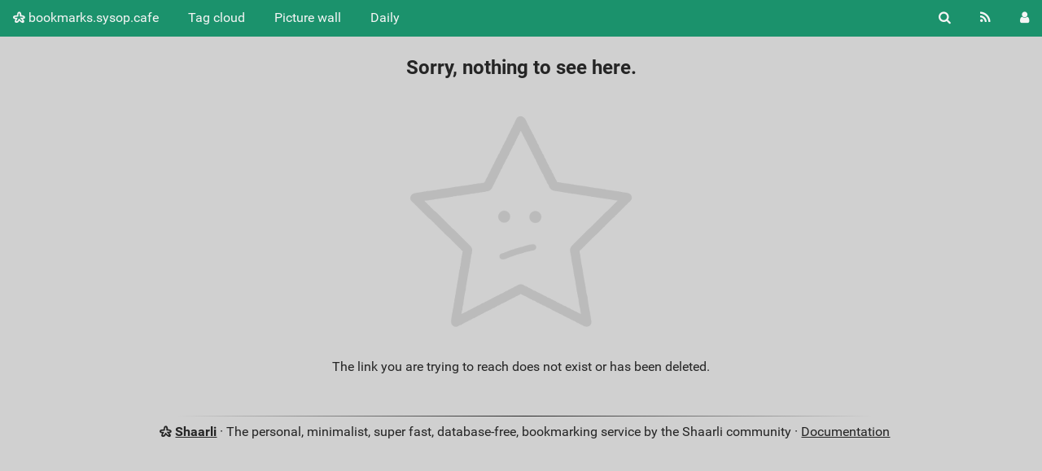

--- FILE ---
content_type: text/html; charset=UTF-8
request_url: https://bookmarks.sysop.cafe/shaare/J6Mf7g
body_size: 13273
content:
<!DOCTYPE html>
<html lang="en">
<head>
  <title>bookmarks.sysop.cafe</title>
<meta http-equiv="Content-Type" content="text/html; charset=utf-8" />
<meta name="format-detection" content="telephone=no" />
<meta name="viewport" content="width=device-width, initial-scale=1">
<meta name="referrer" content="same-origin">
<link rel="alternate" type="application/atom+xml" href="https://bookmarks.sysop.cafe/feed/atom?" title="ATOM Feed" />
<link rel="alternate" type="application/rss+xml" href="https://bookmarks.sysop.cafe/feed/rss?" title="RSS Feed" />
<link href="/tpl/default/img/favicon.png" rel="shortcut icon" type="image/png" />
<link href="/tpl/default/img/apple-touch-icon.png" rel="apple-touch-icon" sizes="180x180" />
<link type="text/css" rel="stylesheet" href="/tpl/default/css/shaarli.min.css?v=90c677fcfb77bee37b647c46c5a6dd8ca58c3bafca002c3e0556aab2be0d7eb3" />

  <link type="text/css" rel="stylesheet" href="/tpl/default/css/markdown.min.css?v=90c677fcfb77bee37b647c46c5a6dd8ca58c3bafca002c3e0556aab2be0d7eb3" />



<link rel="search" type="application/opensearchdescription+xml" href="/open-search"
      title="Shaarli search - bookmarks.sysop.cafe" />


</head>
<body>
<div id="pageheader">
  <div class="shaarli-menu pure-g" id="shaarli-menu">
  <div class="pure-u-lg-0 pure-u-1">
    <div class="pure-menu">
     <header role="banner">
      <a href="/" class="pure-menu-link shaarli-title" id="shaarli-title-mobile">
        <i class="fa fa-shaarli" aria-hidden="true"></i>
        bookmarks.sysop.cafe
      </a>
      </header>
      <a href="#" class="menu-toggle" id="menu-toggle" aria-label="Menu"><s class="bar" aria-hidden="true"></s><s class="bar" aria-hidden="true"></s></a>
    </div>
  </div>
  <div class="pure-u-1">
    <div class="pure-menu menu-transform pure-menu-horizontal pure-g">
      <ul class="pure-menu-list pure-u-lg-5-6 pure-u-1">
        <li class="pure-menu-item pure-u-0 pure-u-lg-visible">
          <a href="/" class="pure-menu-link shaarli-title" id="shaarli-title-desktop">
            <i class="fa fa-shaarli" aria-hidden="true"></i>
            bookmarks.sysop.cafe
          </a>
        </li>
        
        <li class="pure-menu-item" id="shaarli-menu-tags">
          <a href="/tags/cloud" class="pure-menu-link">Tag cloud</a>
        </li>
        
          <li class="pure-menu-item" id="shaarli-menu-picwall">
            <a href="/picture-wall?" class="pure-menu-link">Picture wall</a>
          </li>
        
        <li class="pure-menu-item" id="shaarli-menu-daily">
          <a href="/daily" class="pure-menu-link">Daily</a>
        </li>
        
        <li class="pure-menu-item pure-u-lg-0 shaarli-menu-mobile" id="shaarli-menu-mobile-rss">
            <a href="/feed/atom?" class="pure-menu-link">RSS Feed</a>
        </li>
        
          <li class="pure-menu-item pure-u-lg-0 shaarli-menu-mobile" id="shaarli-menu-mobile-login">
            <a href="/login" class="pure-menu-link">Login</a>
          </li>
        
      </ul>
      <div class="header-buttons pure-u-lg-1-6 pure-u-0 pure-u-lg-visible">
        <ul class="pure-menu-list">
          <li class="pure-menu-item" id="shaarli-menu-desktop-search">
            <a href="#" class="pure-menu-link subheader-opener"
               data-open-id="search"
               id="search-button" aria-label="Search" title="Search">
              <i class="fa fa-search" aria-hidden="true"></i>
            </a>
          </li>
          <li class="pure-menu-item" id="shaarli-menu-desktop-rss">
            <a href="/feed/atom?" class="pure-menu-link" title="RSS Feed" aria-label="RSS Feed">
              <i class="fa fa-rss" aria-hidden="true"></i>
            </a>
          </li>
          
            <li class="pure-menu-item" id="shaarli-menu-desktop-login">
              <a href="/login" class="pure-menu-link"
                 data-open-id="header-login-form"
                 id="login-button" aria-label="Login" title="Login">
                <i class="fa fa-user" aria-hidden="true"></i>
              </a>
            </li>
          
        </ul>
      </div>
    </div>
  </div>
</div>

<main id="content" class="container" role="main">
  <div id="search" class="subheader-form searchform-block header-search">
    <form method="GET" class="pure-form searchform" name="searchform" action="/">
      <input type="text" id="searchform_value" name="searchterm" aria-label="Search text" placeholder="Search text"
             
      >
      <input type="text" name="searchtags" id="tagfilter_value" aria-label="Filter by tag" placeholder="Filter by tag"
             
      autocomplete="off" data-multiple data-autofirst data-minChars="1"
      data-list="type:release, security, postgresql, command-line, container, freebsd, dns, systems-performance, linux, computer-history, type:project-or-product, kubernetes, virtualization, language:german, zfs, open-source, filesystem, ssh, database, git, google, privacy, red-hat, web-security, docker, iot, macos, tls, unix, rfc, ssl, database-performance, operating-system, ai, rhel, post-mortem, centos, debian, email, self-hosting, monitoring, aws, http, mysql, network, suse, apple, linux-kernel, nginx, python, software-engineering, backup, facebook, psychology, raspberry-pi, rust, ipv6, openbsd, work, hardware, internet, linux-security, machine-learning, podman, qemu, society, time, distributed-systems, grafana, hardware-security, linux-distribution, microsoft, openssh, supply-chain-integrity, books, bsd, cloud, complex-systems, container-security, politics, sql, submarine-cable, tcp, web-performance, books-2019, complexity, ebpf, learning, mozilla, risk-management, smtp, software-architecture, supply-chain-security, unix-history, arm, cve, devops, digital-sovereignty, documentation, foss, iot-security, risk, sre, vim, almalinux, bash, ci-cd, fedora, internet-infrastructure, m1-soc, proxmox, sqlite, technical-debt, backup-software, cognitive-bias, computer-art, data-science, dbms, economy, erlang, european-union, high-availability, incident-management, industrial-iot, json, latex, malware, network-performance, nix, rdbms, ssd, systemd, ui-design, ukraine, web-browser, agile, algorithm, ansible, apple-silicon, archiving, cdn, cncf, cpu, culture, date, encryption, firefox, gdpr, hpc, internet-archive, ios, kvm, language, maintenance, markdown, oracle, performance, philosophy, rhel8, russia, safety, statistics, sustainability, unix-shell, ux-design, vmware, vpn, web-development, webserver, writing, zsh, adage, amazon, automation, automotive, btrfs, client-deployment, configuration-management, csv, curl, data-visualization, database-scaling, datacenter, dropbox, dtrace, economics, embedded, europe, fosdem, funny, gitlab, http/2, ics-security, imap, it-infrastructure, javascript, jupyter, latency, law, load-testing, metrics, microservice, microsoft-windows, open-access, opensuse, rce, root-cause-analysis, rss, science, shell, software-defined-radio, ssl-certificate, startup, stock-photo, systems, textbook, tracing, tui, twitter, virtualization-security, web-archiving, www, 35c3, advertising, azure, bpf, bullshit-jobs, c, cache, ccc, ceph, compression, computer-networking, computer-science, cryptography, data-corruption, dataset, decentralization, diagram-tools, dns-root-server, dos, edge-computing, education, elsevier, emulation, file-sharing, fingerprint, freebsd-jails, github, golang, gpg, http/3, https, identity-management, ids, intel, io-performance, it-operations, jmeter, linux-namespace, logging, macos-security, netbsd, network-security, nextcloud, nixos, nosql, nsa, ntp, nvme, observerability, offline-reader, openshift, password-manager, percona, performance-testing, productivity, programming-languages, project-management, retro-computing, risc-v, rsync, sample-data, semiconductor-manufacturing, software-complexity, software-dependency, software-maintenance, software-quality, static-analysis, technology, terminal-ui, timbl, timezone, tmux, type:video, ubuntu, unicode, visualization, vulnerability-management, w3c, web-analytics, zfs-on-linux, zstd, ad-blocking, alpine-linux, amd, amd-epyc, architectural-decision-records, ascii, austria, authentication, awk, benchmark, boot-environment, build-process, build-system, buildah, cargo-cult, cars, cern, commercial, data-breach, data-processing, device-management, dietpi, distributed-computing, dkim, dmarc, dns-over-tls, dns-security, dnssec, docker-security, dotnet, duplicate-file-finder, eff, elixir, eniac, enisa, esr, ethics, firmware, flame-graphs, font, fsync, gdb, gnu-coreutils, gregg, haproxy, hdd, html, incident, infrastructure-as-code, internet-history, ipo, isp, issue-tracker, k3s, kde, ken-thompson, kritis, linting, linux-desktop, linux-foundation, llvm, log-analyzer, lte, mathematics, matrix, nasa, netflix, network-routing, next, nist, oci, on-premises, open-data, openzfs, out-of-band-management, owasp, package-manager, pdf, process, profiling, prometheus, proxy, publishing, qt, quantum-computing, quic, r, reliability, remote-desktop, remote-work, right-to-repair, root-cause, scada, schema-changes, sharding, shell-script, sigstore, silicon-valley, software-license, software-packaging, suse-rancher, technology-strategy, terminal-emulator, terminal-multiplexer, testing, text-to-diagram, text-tools, time-series, tty, uefi, utc, varnish, verifying-digital-content, version-control, vulnerability, war, wireshark, youtube, 5g, acid, acme, amateur-radio, amazon-rds, anycast, apfs, api, apnic, application-security, arpanet, atlassian, attention, audio, authorization, backdoor, basic-income, bell-labs, bgp, bhyve, big-data, big-five-tech-companies, big-tech, binary-editor, bio-hacking, blockchain, bluetooth, boing, books-2018, boot, border-gateway-protocol, brian-kernighan, caldav, calendar, canonical, carddav, certificate-authority, cgroup, ci-cd-security, cisco, cloud-computing, cloud-cost, cloud-security, cloudflare, code-signing, collaborative-text-editing, conferencing-system, container-file, containerd, conway’s-law, creativity, cri-o, cron, cross-compilation, cryptocurrency, csam-detection, dark-pattern, data, data-manipulation, data-protection, database-change-management, database-migration, database-replication, database-security, ddos, debugging, decision-making, deep-learning, dell, desktop-environment, diff-tool, digital-markets-act, disk-usage, distributed-file-systems, distributed-transactions, dns-server, domain-registration, ed25519, elf, email-security, emoji, entropy, environment-variables, epel-repository, file-transfer, filesystem-performance, floc, freeipa, game-development, glt, gnu-health, google-analytics, graph-database, grep, grml, grpc, gui, hard-drive, hardening, hospital-information-system, hpe-ilo, hsts, http-request, ibm, icann, icmp, image-forensic, image-reconstruction, informatics, init, innovation, io, ip-address, ip-kvm, ipv4, iscsi, iso, iso-8601, it-security, ix-design, java, jupyterlab, kanban, kernel, keyboard, kiosk-mode, knowledge-base, ktls, kubernetes-security, ldap, leap-second, learning-management-system, learning-platform, lets-encrypt, libvirt, linkedin, linux-from-scratch, linux-scheduling, linux-top, log-aggregation, log-visualization, log4j, log4shell, logical-fallacies, lz4, mach-2, magento, mainframe, make, malware-detection, manufacturing, marketing, memory, mit-license, mitm, mitmproxy, mongodb, mqtt, netiquette, network-protocol-analyzer, node-red, nokia, non-volatile-memory, noyb, nso-group, ntlm, ocr, online-advertising, open-source-guides, open-source-hardware, open-telemetry, openstack, opensuse-leap, ops, optical-fiber, organisations, osint, ot, ot-secuity, out-of-memory, pam, paradox, partitioning, password, password-leak, pci-express, penetration-testing, performance-co-pilot, photo, php, plain-text, plan-9, platform, postgresql-connection-pooling, probability, prose, protocol, pty, qt5, radio-frequency, random-number-generator, randomness, reading, red-hat-linux, regex, remote-access, replication, reproducible-builds, resilience, rest, reverse-engineering, ripe-ncc, rocky-linux, router, sandboxing, satcom, sbom, scrum, secure-boot, self-control, self-hosted, serverless, sgi-uv-3000, sha256, side-channel, silent-data-corruption, singularity-container-image-format, social-media, socio-technical-systems, software-development, software-errors, software-reliability, software-sustainability, software-update, solaris, sovereign-cloud-stack, spf, spreadsheet-errors, ssh-agent, ssh-forward, standards, storage, stratis, stresstest, supply-chain, surveillance-capitalism, suse-linux-enterprise, swap, symbolic-links, sysadmin, syslog, systems-architecture, systems-thinking, t2, teamwork, technical-writing, terminal, terminal-sharing, text-converter, text-file, thought-experiment, time-formatting, tracking, traffic, two-factor-authentication, typography, ubiquiti, ubuntu-server, udp, unikernel, univention, unix-utilities, usb, usb-c, usenix, ux, video-conferencing, vnc, voice-assistance, vulnerability-scan, waf, web-application-security, web-scraping, whatsapp, wiki, wikimedia, wine, wireguard-vpn, wordpress, x11, zabbix, zero-trust, 1e100, 3d-xpoint, 5-whys, a*-algorithm, abmahnung, academia, access-management, accessibility, acm, acoustic-eavesdropping, active-directory, activitypub, adaptive-replacement-cache, address-book, adoption, advent-of-code, advice, advisory, aerial-vehicle, aes, agency, agriculture, ai-research, ai-upscaling, air-gap, airbus-350, akamai, alerting, algo-vpn, alibaba, aluminium, always-on-processor, amazon-aws, amazon-ec2, amazon-linux, amazon-s3, amazon-sidewalk, amiga, analog-computation, analogy, android, anom, ansi-x3.64, apache-cassandra, apache-http-server, apple-psi, application-firewall, application-performance, aprs, apt, ar, arc42, arch, arch-linux, arecibo-message, arial, artificial-intelligence, asahi-linux, asic, asn, asn.1, async, asynchronous-work, atari, atari-st, attention-economy, audio-programming, audit, autoantonym, automated-system, aviation, avif, aws-babelfish, b, bach, background-removal, bad, barbie, bbs, bcc, beadm, beckhoff-automation, benford's-law, beos, bibliography-manager, big-tcp, bigbluebutton, bigsig, binary-serialization, binary-viewer, bio-inspired, bitsquatting, black-hat-europe, blackout, bookmarks, boot-chain, boot-process, bootloader, bootstrap-systems, borgbackup, botnet, bpftrace, brain, breakout, browser-extension, browser-fingerprinting, browser-interoperability, browser-privacy, browser-tracking, bsd-license, bsd-make, bsdinstall, building-containers, buildkit, business, business-region, byte-sequence, cache-invalidation, caching, calculator, calipers, calm-technology, calories, camera-stack, capacity-planning, capitalism, capsicum, carriage-return, carrier-grade-nat, cartoon-laws, cas, cast, cat-program, causation, cd-command, cellebrite, cellphone, centos-stream, ceo, certificate-revocation, certificate-search, cfrd, change, chat, chat-protocol, chatbot, chemnitzer-linux-tage, cheri, chromium-ec, cipher, cis-benchmark, cisa, clang, client-side-scanning, clipboard, cloud-native, cloud-storage, cloudlinux, cmake, coap, cockpit-project, codd, code-audit, code-style, cognition, cognitive-closure, collaboration, collaborative-authorship, collectors-fallacy, colocation, command-runner, commitment, communication, company-handbook, compatibility, compiler, computational-speed, computer--architecture, computer-forensics, computer-graphics, computer-systems, computing-power, concurrency, conference, conficker, connection-pooling, consciousness, consent-popup, container-image, container-image-size, container-networking, container-orchestration, container-registry, container-runtime, content-delivery-network, content-security-policy, continuous-delivery, continuous-integration, continuous-testing, conversational-ai, cookie-banner, copy-on-write, correlation, corrigibility, cors, cpe, cpu-defects, cpu-metrics, cray, credentials, critical-infrastructure, criticmarkdown, crontab, crypto, crypto-currency-mining, cryptographic-library, csp, css, ctrl-c, curlie, customer-support, cut-command, cv, cyber-resilient-systems, cyber-security, cyber-threat-intelligence, cyberculture, dan-kaminsky, dane, danning, danning-kruger, darpa, data-encoding, data-exploration, data-format, data-mesh, data-migration, data-mining, data-ownership, data-seeding, data-transformation, database-management, database-schema-inspection, datacenter-cooling, datacenter-infrastructure-management, dbaas, dban, deb, debconf, debvm, decision-framework, decision-theory, declarative-package-manager, deep-packet-inspection, defragmentation, democracy, denial-of-service, denmark, denog, deployment, descision-finding, developer-productivity, dhcp, dhcp-server, diablo, dig, digital-degrowth, digital-forensics, digital-news-report, digital-pollution, digital-preservation, digital-services-act, digital-signage, digital-signature, digitalisierung, directory-listing, disaster-recovery, disinformation, disk, disk-encryption, disk-image, distributed-teams, distributed-tracing, distributed-version-control-system, dkms, dlp, dna, dnn, dns-any-query, dns-encryption, dns-over-tcp, dns4eu, dnsfs, docker-inc, dockerfile, document-signing, dotfile-manager, dotfiles, dotnet-performance, dpdk, dpga, dpkg, dragonfly-bsd, drawing, drone, drunken-bishop, dst, dstat, dubstep, dueck, durability, ebook, ebooks, ebpf-foundation, ebpf-security, ecology, ed, edb, efi, ehf, elastic, elastic-stack, elasticsearch, electromagnetic-waves, electronics, elisa, elliptic-curve, email-hosting, encryption-malware, end-of-life, end-to-end-testing, engineering, entsoe, epic-games, epub, er-diagram, erase-securely, ergonomics, error-budget, error-correction, esa, esoteric-programming-language, etc-hosts, ethtool, etrace, etsi, etsi-en-303-645, eurobsdcon, european-parliament, europol, event-notifier, event-viewer, ex-filtration, exif, exploit, express-data-path, extended-validation, extortion, f5, faas, facetime, fail-fast, fail-slow, fake-data, fastly, fbi, feature-flag-management, fediverse, fedora30, file-cleaning, file-explorer, file-integrity, file-management, file-names, file-renamer, file-signing, fileless-malware, files, filesystem-snapshot, finding-waldo, finger-command, fire, firewalld, fitts-law, foo, food, forensics, fork, fosdem-2022, fourier-synthesis, framework-laptop, france, fsb, fsfe, ftp, ftth, fuse, fuzzing, fwup, fzf, gaia-x, gan, gatling, gcc, generative-art, genomics, geo-stationary, get-request, gethostbyname, gimp, gin-index, git-grep, git-switch, git-workflow, gitbook, glibc, glinux, gloamar, glt19, glusterfs, gm, gnome, gnss, gnu-grep, gnu-make, gnu-solidario, gnu-stow, gnupg, gnuradio, goldilocks-principle, google-chrome, google-cloud-platform, google-fuchsia, google-gke, gps, gpt-2, gpu, gradle, grafana-incident, grafana-tempo, grammarly, graph, graphing-calculator, graviton, grazer-linuxtage, greenboot, gsm, guestfish, guix, gulp, hacking, hadoop, haiku, hal-9000, ham-radio, hamburg, hardware-hacking, hardware-monitoring, hashicorp-terraform, health, health-data, helvetica, hertzbleed, hierarchy, high-throughput, home-network, homebrew, hostname, hosts, hpe, htap, html-template, http-archive, http-header, http-query-method, http-rate-limiting, http-referrers, http-status, httpa, httpd, https-attestable, https://lwn.net/articles/842385/, huawei, hugepages, human-performance-models, humorous-rfcs, hyperconverged-infrastructure, hypertext, ide, idss, iec, ieee, ieee-7000, ifconfig, ikea, illustration, image-editor, image-format, image-processing, imessage, immune-system, in-memory-cache, industrial-analytics, inetutils, infinity, influxdb, infrared, infrastructure, infrastructure-management, ingenuity, ingenuity-mars-helicopter, init-system, initramfs, initrd, inittab, input-validation, installer-framework, intel-optane, intelligence, internet-speed, internet-systems-consortium, internet-usage, interruptibility, intrusion-prevention-system, ios-security, iostat, ip-address-management, ip-port-scanner, ip-spoofing, ipmi, ips, ipsec, ipt, ipxe, istio, it-accidents, it-management, itil, itsm, januswort, joscha-bach, journalism, jpg, js, jupyter-notebook, jwst, kali-linux, keepass, keepass-xc, keras, kernel-debugging, key-management, key-value-store, keyboard-layout, keyboard-shortcut, keycloak, keylogger, kibana, kmeans, kruger, kvm-switch, l2arc, lamport, launchd, ldd, led, legacy-code, lenovo, libreoffice, license, lidar, limes-security, line-feed, linkedin-ambry, linker, linode, linutronix, linux-admin-interface, linux-appliance, linux-audio, linux-capabilities, linux-hardening, linux-installer, linux-perf, linux-pipe, linux-plumbers-conference, lisp, load, load-shedding, local-first-software, log-generator, logo, loki, lora, low-earth-orbit, low-latency, low-tech, low-tech-web, ls, lto-tape, lvm, lxc, macos-server, mailing-list-manager, making, man, man-pages, maps, markup-language, mars, mars-rover, mas, matplotlib, matrix-chat, matt-hicks, mbox, md5, mdadm, mdm, media, media-preservation, medical-dataset, memory-offloading, mesh-network, message-passing-interface, message-queue, messaging, meta-platforms, metadata, method, mfsbsd, microcontroller, microprocessor, microsoft-exchange, microsoft-sql-server, minikube, minio, mirai, mmap, mmdebstrap, mmwave-radar, mobile-data, mobile-device-security, mobile-network, mobility, modeling-system, monorepo, mooc, motivation, motivational, motivators, moxie-marlinspike, mozilla-common-voice, mozilla-observatory, msbuild, mssql, mta, multipath-tcp, multitasking, music, mutt, mvcc, naming-things, nas, nat, natural-language-processing, nature, naxsi, ncnd, negroponte-switch, netcat, netfilter, netflix-open-connect-appliance, netscape, network-analyzer, network-configuration, network-interface, network-latency, network-programming, network-testing, neurology, neuroscience, new-relic, newsletter, nftables, nhst, nihilism, nixops, nmap, notam, notebook, notification-framework, npm-package-manager, nss, ntfs, ntopng, numa, number-systems, nx-technology, nyc, nyxt, o'reilly, object-storage, ocp, oecd, office-365, offline, olap, oltp, on-call, onenote, online-anonymity, opc-ua, open, open-commons, open-compute, open-infrastructure, open-knowledge, open-metrics, open-nebula, open-programmable-infrastructure, open-science, open-source-business-alliance, open-source-software, open-xchange, opengpg, openid-connect, openindiana, openqa, openssl, opentelemetry, opentracing, openwrt, operating-system-process, operation-ironside, operation-trojan-shield, opnsense, optimal-stopping, optimistic-nihilism, oracle-exadata, organic-transistors, os-image, os/2, oscilloscope, ostrich-problem, overfitting, ovh, oxide-computer-company, p-values, p3p, paas, package-management, packet-analysis, palindrome, paperclip-maximizer, parable, passion, password-generator, password-strength, patch-management, path-dependence, pattern, paxos, pdp-11, pdp-7, pdp2011, peer-to-peer, pegasus-spyware, pelikan-cache, pentest, perception, perseverance, personal-blog, personality, pf, pgp, photoshop, pinebook-pro, ping, pingfs, pip, pipe, pixelation, pkgsrc, planning, plantuml, plc4x, pledge-system-call, pluggable-authentication-module, plugs, polardb, political-science, polkit, pollution, populism, port-test, posix, post-quantum-cryptography, postel, postgresql-14, postgresql-transition, power-consumption, powerpoint, powertop, prank, precariat, precision-time-protocol, predictive-maintenance, pressure-stall-information, printer, procmail, procrastination, progress-monitoring, project-gutenberg, pronunciation, proof-reading, prosus, protestware, proxmox-backup-server, psd, pspg, psycholinguistics, ptrace, public-administration, public-cloud, public-code, public-dns, pxe, pytorch, pérez, qed, query-engine, questions, quicktime, quiz, qwerty, rabbitmq, race-condition, rack-tcp, radio, radiolab, radix-tree, raid, ransomware, raspberry-pi-pico, raytracing, rc.d, rc3, real-time-linux, reality, rebooting, recordsize, redaction, redis, regulation, reinforcement-learning, relational-database, release-engineering, remote-boot-attestation, remote-desktop-software, remote-learning, remote-management, repairability, rescue-system, retro-games, reuters, reverse-proxy, rf-shielding, rfc-3339, rfc-8985, rhel9, rhymes, ripgrep, rna, rnn, robobee, robot, robustness, robustness-principle, rolling-release, rootkit, rootless-container, rot13, route-origin-authorization, rpki, rpm, rpm-ostree, rseq, rsi, rsvp, rsync-dot-net, ruby, rum, runet, runtime-integrity, s3, sales-model, sam32, samba, sar, sars-cov-2, satellite-communication, scallion, scap, scheduler, schema-migration, sci-hub, scientific-writing, sco, screen, screen-recorder, screenshot, sdf, search-engine, second-system-effect, secret-management, security-awareness, security-report, security-scan, security-through-obscurity, security-training, self-organization, self-regulation, selfhood, selinux, semantic-versioning, sensors, seo, separation-kernel, server, server-room, sfp, sgx, sha-1, shadow-profiles, shared-libraries, sharing-scheme, shell-account, shodan, shopify, signal, sigpipe, silence, simplex, simplex-messaging-protocol, simplicity, single-binary-package, sip, sketch, skopeo, slack, slack-technologies, slackware, slow-query, smart-sfp, smartphone, sms, sni, snort, socat, social-phenomenon, sockets, software-builds, software-defined-storage, software-distribution, software-reuse, solar, solar-powered, sony, sound, soundcloud, source-browser, space, spam, spec, specification, spectrometry, speculative-code-execution, speech-recognition, spice, spreadsheet, sql-editor, sql-injection, sql-obfuscation, srecon, ssd-endurance, ssh-bastion, ssh-server, ssh-tunnel, sspl, stack-oveflow, stack-trace-art, standard-performance-evaluation-corporation, star_trek, starttls, startup-failure, static-site-generator, stats, status-code, status-monitoring, status-page, steganography, stephen-wolfram, stock, string-interchange, structured-data, subdomain, subway, sudo, sun-calculator, supermuc, sure-thing-principle, surveillance, suse-sles, susecon, sven-guckes, svg, svn, sync, synonymes, synthesizer, syslog-ng, sysstat, systat, system-on-a-chip, system-theory, systemd-security, systems-failure, systemtap, sysvinit, tagged-pdf, tags, task-management, tcms, tcp-fast-open, tcp-reflection-attack, tcpdump, teaching, team-chat, tech-unicorns, technology-report, ted, telecom-infrastructure, telecom-security, telecommunications, tensorflow, terminal-graphics, terminal-recording, terraform, terry-pratchett, test-images, tex, text, text-based-browser, text-encoding, text-expansion, text-processing, theory, thermodynamics, threat-modeling, tim-berners-lee, timeline, times-new-roman, timestamp, tiny-core-linux, tires, tld, tls-srp, tls13, tolerance, tools, tor, totp, toy, toyota, tpm, tpms-sensor, traefik, traffic-jam, transaction-safety, transaction-scheduling, translation, transparent-hugepages, transportation, triton, trusted-platform-module, tshark, tufte, turing-complete, tv, type:learning-resources, typesetting, typewriter, uberspace, umlaut, unicast, unicef, unit-testing, united-nations, unix-philosophy, unix-pipe, unix-tools, urbit, urheberrecht, user-experience, user-interface, useragent-string, useragent-string-detection, utf-8, uuencode, valgrind, valve, valve-steam-deck, valve-steam-os, vc, vendor-lock, vi, viasat, vienna, viml, vimscript, virt-manager, virtio, virtual-desktop, virtual-disk-images, virtualization-detection, virtualization-performance, volcano, volte, vowifi, vr, vritualization, vxworks, w3, watch, watch-command, wayback-machine, wcag, wear-leveling, web-almanac, web-application-firewall, web-auditor, web-crawling, web-design, web-installer, webrtc, webthings, webxr, wget, wi-fi, wi-fi-security, wicked-problem, wifi-security, wikipedia, window-manager, windows, windows-95, wireguard, wireless-router, wireless-sensing, wolfram, women-in-technology, work-culture, wrt54g, xargs, xcp-ng, xdg, xen, xerox, xerox-alto, xerox-parc, xfce, xhyve, xkcd, xmpp, yaml, yubikey, z-os, zenytal-server, zero-touch-provisioning, zero-width-characters, zfs-encryption, zfs-slog, zoom, zsh-completion, "
      >
      <button type="submit" class="search-button" aria-label="Search"><i class="fa fa-search" aria-hidden="true"></i></button>
    </form>
  </div>

  

  
    <form method="post" name="loginform">
      <div class="subheader-form header-login-form" id="header-login-form">
        <input type="text" name="login" aria-label="Username" placeholder="Username" autocapitalize="off" >
        <input type="password" name="password" aria-label="Password" placeholder="Password" >
        <div class="remember-me">
          <input type="checkbox" name="longlastingsession" id="longlastingsession" checked>
          <label for="longlastingsession">Remember me</label>
        </div>
        <input type="hidden" name="token" value="828320f289259c4ff245183321c74a7cf19230e4">
        <input type="hidden" name="returnurl">
        <input type="submit" value="Login">
      </div>
    </form>
  










  <div class="clear"></div>

<div id="pageError" class="page-error-container center">
  <h2>Sorry, nothing to see here.</h2>
  <img src="/tpl/default/img/sad_star.png" alt="">
  <p>The link you are trying to reach does not exist or has been deleted.</p>
</div>
</main>

<div class="pure-g">
  <div class="pure-u-2-24"></div>
  <footer id="footer" class="pure-u-20-24 footer-container" role="contentinfo">
    <i class="fa fa-shaarli" aria-hidden="true"></i>
    <strong><a href="https://github.com/shaarli/Shaarli">Shaarli</a></strong>
    
    &middot;
    The personal, minimalist, super fast, database-free, bookmarking service by the Shaarli community &middot;
    <a href="/doc/html/index.html" rel="nofollow">Documentation</a>
      
  </footer>
  <div class="pure-u-2-24"></div>
</div>





<div id="js-translations" class="hidden" aria-hidden="true">
  <span id="translation-fold">Fold</span>
  <span id="translation-fold-all">Fold all</span>
  <span id="translation-expand">Expand</span>
  <span id="translation-expand-all">Expand all</span>
  <span id="translation-delete-link">Are you sure you want to delete this link?</span>
  <span id="translation-delete-tag">Are you sure you want to delete this tag?</span>
  <span id="translation-shaarli-desc">
    The personal, minimalist, super fast, database-free, bookmarking service by the Shaarli community
  </span>
</div>

<input type="hidden" name="js_base_path" value="" />
<input type="hidden" name="token" value="828320f289259c4ff245183321c74a7cf19230e4" id="token" />
<input type="hidden" name="tags_separator" value=" " id="tags_separator" />

<script src="/tpl/default/js/shaarli.min.js?v=90c677fcfb77bee37b647c46c5a6dd8ca58c3bafca002c3e0556aab2be0d7eb3"></script>

</body>
</html>
